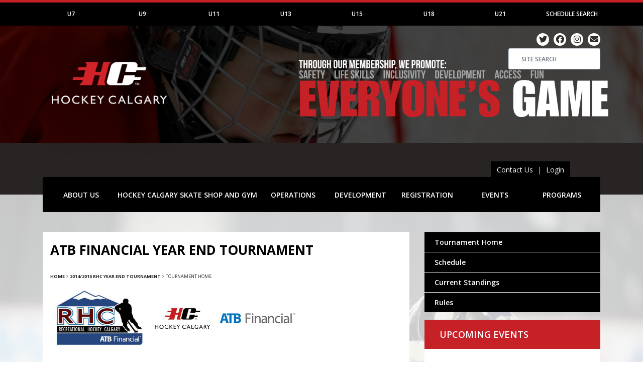

--- FILE ---
content_type: text/css
request_url: https://www.hockeycalgary.ca/css/design/typography.css
body_size: 1097
content:


/* Globals */

html,
body {
	font-family: 'Open Sans', sans-serif;
}

html {
    font-size: 62.5%;
}

body {
    font-size: 1.4rem;
    line-height: normal;
	color: #000;
}

.img {
	max-width: 100%;
	height: auto;
}

a {
	color: #c62127;
}

a:active,
a:hover,
a:focus {
	color: #fa2830;
}

a:visited {
	color: #a11b1f;
}

b,
strong {
	font-weight: 700;
}

h1, h2, h3, h4, h5, h6 {
	font-family: 'Open Sans', sans-serif;
	font-weight: 700;
	text-decoration: none;
}

h1 {
	font-size: 2.6rem;
}

h2 {
	font-size: 2.4rem;
}

h3 {
	font-size: 2.2rem;
}

h4 {
	font-size: 1.8rem;
}

h5 {
	font-size: 1.6rem;
}

h6 {
	font-size: 1.4rem;
}

/* Content Area */

.content-area {
	position: relative;
	text-align: left;
}

.content-area p {
	line-height: 2.6rem;
    margin-bottom: 3rem;
}

.content-area h1 {
	text-transform: uppercase;
	margin-bottom: 3rem;
}

.content-area h2 {
	margin-top: 3rem;
}

.content-area blockquote {
    margin-left: 3rem;
}

.content-area .error,
.content-area .risrequired,
.content-area p.required,
.content-area span.required,
.content-area td.required {
	color: #c62127;
}

.content-area .left {
	text-align: left;
}

.content-area .right {
	text-align: right;
}

.content-area .center {
	text-align: center;
}

--- FILE ---
content_type: text/css
request_url: https://www.hockeycalgary.ca/css/design/layout-base.css?v=22
body_size: 5995
content:
/* CSS Document */

html {
    overflow-x: hidden;
}

html, 
body {
	position: relative;
}


/* Global */
.alert p {
	margin-bottom: .5rem;
}

.btn,
.form-control {
	font-size: inherit;
}

.btn-primary,
.btn-primary:visited {
	background-color: #c62127;
	border-color: #c62127;
    color: #fff;
}

.btn-secondary:visited,
.btn-secondary:hover,
.btn-secondary:focus,
.btn-secondary:active
.btn-secondary:not(:disabled):not(.disabled).active,
.btn-secondary:not(:disabled):not(.disabled):active,
.show > .btn-secondary.dropdown-toggle {
    color: #fff;
}

.btn-group .btn-secondary:nth-child(even) {
    background-color: #51585e;
}

.btn-primary:hover,
.btn-primary:focus,
.btn-primary:active
.btn-primary:not(:disabled):not(.disabled).active,
.btn-primary:not(:disabled):not(.disabled):active,
.show > .btn-primary.dropdown-toggle {
	background-color: #b61f24;
	border-color: #b61f24;
    box-shadow: 0 0 0 .2rem rgba(0,0,0,.25);
}

.btn-primary:disabled {
    background-color: #ca5256;
	border-color: #ca5256;
}

form {
	margin-bottom: 20px;
}

/* Topmost Navbar */

.navbar-top-container {
	background-color: #000;
	border-top: .5rem solid #c62127;
}

.navbar-top {
	font-size: 1.2rem;
	line-height: 3em;
	font-weight: 600;
	text-transform: uppercase;
	margin:0;
	padding: .5rem 0;
}

.navbar-top .nav-link {
	padding-top: 0;
	padding-bottom: 0;
    white-space: nowrap;
}

.navbar-top.navbar-dark {
	background-color: #000 !important;
}

.navbar-top.navbar-dark .navbar-nav .nav-link {
	width: 100%;
    color: rgba(255,255,255,1);
}

.navbar-top.navbar-dark .navbar-nav .nav-link:hover,
.navbar-top.navbar-dark .navbar-nav .nav-link.focus,
.navbar-top.navbar-dark .navbar-nav .active > .nav-link,
.navbar-top.navbar-dark .navbar-nav .nav-link.active,
.navbar-top.navbar-dark .navbar-nav .nav-link.show,
.navbar-top.navbar-dark .navbar-nav .show > .nav-link,
.navbar-top.navbar-dark .navbar-nav .nav-link[aria-expanded="true"] {
    /* background-color: #222222; */
    background-color: rgba(255,255,255,0.2);
}

@media (max-width: 991.98px) {
    .navbar-top #category_tabs li.nav-item .nav-link {
        font-size: 1rem;
    }
}

.search-row {
	background-color: rgba(255,255,255,0.2);
	border-bottom: .1rem solid #000;
}

#search_form_mobile,
#search_form_mobile .form-group {
	margin-bottom: 0;
}

#search_keywords_mobile {
	font-weight: 600;
	font-size: 1.2rem;
	color: #ededed;
	background-color: #000;
	border-color: #676C68;
	border-left: 0;
	padding: 1rem .5rem;
}

#search_mobile_addon {
	font-size: 1.2rem;
	color: #ededed;
	background-color: #000;
	border-color: #676C68;
	border-right: 0;
}

#search_mobile_addon .fa,
#search_mobile_addon .fas {
	color: #6b747c;
}

#ageCategorySelect {
	/* background:#6C757D; */
	border: 1px solid #c62127;
	background: url("data:image/svg+xml,%3csvg xmlns='http://www.w3.org/2000/svg' viewBox='0 0 4 5'%3e%3cpath fill='red' d='M2 0L0 2h4zm0 5L0 3h4z'/%3e%3c/svg%3e") no-repeat right .75rem center/8px 10px;
	font-weight: 600;
	font-size: 1.2rem;
	color: #c62127;
	cursor: pointer;
}

#ageCategorySelect option {
	background: #000;
    color: #c62127;
}

@media screen and (max-width: 767.98px) {
	.navbar-top-container .container {
		max-width: 100%;
	}
}

/* Age Category Menu Content */

#category_tab_content .category_menu_panel,
#category_tab_content .category-menu-no-result {
	padding: 2rem 0;
}

#category_tab_content p.no-result {
	color: #fff;
}

/**
 * Age Category colors
 */

.timbits {
    color:#a95c2e;
}

.timbits-bg {
    background-color:#a95c2e;
    border:1px solid #2a2a2a;
    text-shadow: 0px 1px 1px #cd7948;
}

.novice {
    color:#ec9812;
}

.novice-bg {
    background-color:#ec9812;
    border:1px solid #2a2a2a;
    text-shadow: 0px 1px 1px #fbbd5b;
}

.atom {
    color:#c8ab18;
}

.atom-bg {
    background-color:#c8ab18;
    text-shadow: 0px 1px 1px #f4d953;
}

.peewee {
    color:#389648;
}

.peewee-bg,
.pee-wee-bg {
    background-color:#389648;
    text-shadow: 0px 1px 1px #4ab95d;
}

.bantam {
    color:#488f96;
}

.bantam-bg {
    background-color:#488f96;
    text-shadow: 0px 1px 1px #75b5bb;
}

.midget {
    color:#3c7fbc;
}

.midget-bg {
    background-color:#3c7fbc;
    text-shadow: 0px 1px 1px #5787bc;
}

.junior {
    color:#945298;
}

.junior-bg {
    background-color:#945298;
    text-shadow: 0px 1px 1px #bd6ec2;
}

.miscagecat-bg {
    background-color:#666264;
    text-shadow: 0px 1px 1px #bd6ec2;
}

#category_tab_content {
    position: relative;
    padding:0;
    margin:0;
    clear: both;
}

#category_tab_content ul {
    padding: 0;
    margin: 0;
    list-style: none !important;
}

#category_tab_content h3 {
    color: #cdcdcd;
    font-weight: 400;
    font-size: 12px;
    padding: 0;
    margin-top: 0;
}

#category_tab_content .leagues-nav {
    position: relative;
}

#category_tab_content .leagues {
    position: relative;
	display: block;
    width: auto;
}

#category_tab_content .leagues .league {
    display: block;
    color: #cdcdcd;
    font-size: 12px;
    font-weight: 400;
    padding:2px;
	border-top-right-radius: 0;
	border-bottom-right-radius: 0;
}

#category_tab_content .leagues .league span {
    padding: 0 5px;
    /*height: 20px;*/
    line-height: 20px;
}

#category_tab_content .leagues .league:nth-child(odd) {
    background-color: rgba(255,255,255,.1);
}

#category_tab_content .leagues .league:hover {
    background-color: #8a1000;
}

#category_tab_content .leagues .league.active {
    background-color: #8a1000;
}

#category_tab_content .leagues .league.active span {
    display: block;
    background-color: rgba(0,0,0,.3);
    margin-right: 15px;
    position: relative;
}

#category_tab_content .leagues .league.active span:after {
    content: "";
    position: absolute;
    display: block;
    top:0;
    right:-10px;
    width: 0;
    height: 0;
    border-style: solid;
    border-width: 10px 0 10px 10px;
    border-color: transparent transparent transparent rgba(0, 0, 0, 0.3);
}


#category_tab_content .league-tab {
    box-sizing: border-box;
    font-size: 1rem;
    padding: 0 .8rem .8rem 0;
    -webkit-transition: min-height 200ms ease;
    -moz-transition: min-height 200ms ease;
    -o-transition: min-height 200ms ease;
    transition: min-height 200ms ease;
}

#category_tab_content .league-tab .tab-content {
	padding-left: .8rem;
}

#category_tab_content .league-tab a {
    position: relative;
    font-size: 1rem;
    line-height: 1.3rem;
    color: #C9C9C9;
    padding: .5rem 1rem;
    display: inline-block;
    white-space: nowrap;
    text-overflow: ellipsis;
}

#category_tab_content .league-tab p {
    font-size: 1rem;
    line-height: 1.3rem;
    color: #C9C9C9;
    padding: .5rem 1rem;
    text-transform: uppercase;
}

#category_tab_content .league-tab a:hover {
    color: #fff;
    background-color: rgba(0,0,0,.5);
}

#category_tab_content .league-tab a:before {
    background-color: rgba(255,255,255,.5);
}

#category_tab_content .league-tab a:first-child:before {
    display: none;
}

#category_tab_content .league-tab .league_chair_row {
    background-color: rgba(0,0,0,.5);
    padding: .5rem;
    margin-bottom: .5rem;
    color: #fff;
}

#category_tab_content .league-tab .league_chair_row .label,
#category_tab_content .league-tab .league_chair_row .lc-and {
    color: #C9C9C9;
}

#category_tab_content .league-tab .league_chair_row .lc-info {
    padding: 0 0.05rem;
}

#category_tab_content .league-tab .league_chair_row a {
    display: inline;
    position: relative;
    font-size: 1rem;
    line-height: 1.3rem;
    color: #fff;
    padding: 0;
    float: none;
    white-space: normal;
    overflow: auto;
}

#category_tab_content .league-tab .league_chair_row a:hover,
#category_tab_content .league-tab .league_chair_row a:focus {
    background-color: transparent;
}

#category_tab_content .league-tab .league-links,
#category_tab_content .league-tab .league-teams {
	display: table;
	width: 100%;
    padding:0;
}

#category_tab_content .league-tab .category_panel_league_navbar,
#category_tab_content .league-tab .category_panel_team_navbar {
    display: table-row;
}

#category_tab_content .league-tab .category_panel_league_navbar li,
#category_tab_content .league-tab .category_panel_team_navbar li {
    display: table-cell;
    text-align: center;
}

#category_tab_content .league-tab .category_panel_league_navbar li:last-child,
#category_tab_content .league-tab .category_panel_team_navbar li:last-child {
    text-align: right;
}

#category_tab_content .league-tab .category_panel_league_navbar li:first-child,
#category_tab_content .league-tab .category_panel_team_navbar li:first-child {
    text-align: left;
}

#category_tab_content .league-tab .category_panel_league_navbar {
    overflow: auto;
    clear:both;
}

#category_tab_content .league-tab .league-links .category_panel_league_navbar {
    overflow: auto;
    clear:both;
    background-color: #000;
}

#category_tab_content .league-tab .league-links .category_panel_league_navbar .nav-link {
    color: #fff;
}

#category_tab_content .league-tab .category_panel_team_navbar .league-teams .category_panel_team_navbar {
    overflow: auto;
    clear:both;
    background-color: rgba(0,0,0,.2);
}

#category_tab_content .league-tab .league-teams .category_panel_team_navbar:nth-child(odd) {
    /*background-color: rgba(255,255,255,.2);*/
    background-color: rgba(0,0,0,.4);
}

#category_tab_content .league-tab .league-links .category_panel_league_navbar a:hover {
    background-color: #f7f7f7;
    color: #000;
}

#category_tab_content .league-tab .league-links .category_panel_league_navbar li,
#category_tab_content .league-tab .league-teams .category_panel_team_navbar li {
    position: relative;
}

#category_tab_content .league-tab .league-links .category_panel_league_navbar li a,
#category_tab_content .league-tab .league-teams .category_panel_team_navbar li a {
    display: inline-block;
    width: 100%;
}

#category_tab_content .league-tab .league-links .category_panel_league_navbar,
#category_tab_content .league-tab .league-teams .category_panel_team_navbar {
    text-transform: uppercase;
}

#category_tab_content .news-events {
    font-size: 1.2rem;
    text-transform: initial;
    padding: 0 1rem;
}

#category_tab_content .news-events h3 {
	padding: .3rem;
}

#category_tab_content .news-events a {
    padding: .5rem;
    display: block;
}

#category_tab_content .news-events a:hover {
    background-color: rgba(255,255,255,.1);
}

#category_tab_content .timbits .league-tab,
#category_tab_content .timbits .leagues .league:hover,
.timbits .leagues .league.active {
    background-color:#a95c2e;
}

#category_tab_content .novice .league-tab,
#category_tab_content .novice .leagues .league:hover,
#category_tab_content .novice .leagues .league.active {
    background-color:#ec9812;
}

#category_tab_content .atom .league-tab,
#category_tab_content .atom .leagues .league:hover,
#category_tab_content .atom .leagues .league.active {
    background-color:#c8ab18;
}

#category_tab_content .peewee .league-tab,
#category_tab_content .peewee .leagues .league:hover,
#category_tab_content .peewee .leagues .league.active {
    background-color:#389648;
}

#category_tab_content .bantam .league-tab,
#category_tab_content .bantam .leagues .league:hover,
#category_tab_content .bantam .leagues .league.active {
    background-color:#488f96;
}

#category_tab_content .midget .league-tab,
#category_tab_content .midget .leagues .league:hover,
#category_tab_content .midget .leagues .league.active {
    background-color:#3c7fbc;
}

#category_tab_content .junior .league-tab,
#category_tab_content .junior .leagues .league:hover,
#category_tab_content .junior .leagues .league.active {
    background-color: #945298;
}

#category_tab_content .timbits .news-events a {
    color: #a95c2e;
}

#category_tab_content .novice .news-events a {
    color: #ec9812;
}

#category_tab_content .atom .news-events a {
    color: #c8ab18;
}

#category_tab_content .peewee .news-events a {
    color: #389648;
}

#category_tab_content .bantam .news-events a {
    color: #488f96;
}

#category_tab_content .midget .news-events a {
    color: #3c7fbc;
}

#category_tab_content .junior .news-events a {
    color: #945298;
}

/* Category Page */

#category_content_as_page .category-tab,
#category_content_as_page .leagues-nav,
#category_content_as_page .league-tab {
    margin-bottom: .8rem;
}

#category_content_as_page .category-tab .nav .nav-item {
    position: relative;
    padding: 1rem;
}

#category_content_as_page .category-tab .nav .nav-item {
}

#category_content_as_page .category-tab .nav .nav-item:nth-child(odd) {
    /*background-color: rgba(255,255,255,.2);*/
    background-color: rgba(0,0,0,.1);
}

#category_content_as_page .category-tab .nav .nav-item:visited {
    color: #c62127;
}

#category_content_as_page .category-tab .nav .nav-item:hover {
    background-color: rgba(0,0,0,.5);
    color: #fff;
}

#category_content_as_page #leagueNavCard .nav-pills .nav-link:focus,
#category_content_as_page #leagueNavCard .nav-pills .nav-link:active,
#category_content_as_page #leagueNavCard .nav-pills .nav-link:hover,
#category_content_as_page #leagueNavCard .nav-pills .nav-link.active,
#category_content_as_page #leagueNavCard .nav-pills .show > .nav-link,
#category_content_as_page #leagueNavCard .nav-pills .nav-link:not(:disabled):not(.disabled).active,
#category_content_as_page #leagueNavCard .nav-pills .nav-link:not(:disabled):not(.disabled):active,
.show > .btn-primary.dropdown-toggle {
    background-color: #c62127;
    color: #fff;
}

#category_content_as_page #leagueNavCard .nav-pills .nav-link:focus a,
#category_content_as_page #leagueNavCard .nav-pills .nav-link:active a,
#category_content_as_page #leagueNavCard .nav-pills .nav-link:hover a,
#category_content_as_page #leagueNavCard .nav-pills .nav-link.active a,
#category_content_as_page #leagueNavCard .nav-pills .show > .nav-link a,
#category_content_as_page #leagueNavCard .nav-pills .nav-link:not(:disabled):not(.disabled).active a,
#category_content_as_page #leagueNavCard .nav-pills .nav-link:not(:disabled):not(.disabled):active a,
.show > .btn-primary.dropdown-toggle a {
    color: #fff;
}

#category_content_as_page .league-tab ul {
    list-style: none;
    margin: 0;
    padding: 0;
}

#category_content_as_page .league-tab .league_chair_row {
    margin: 1.5rem auto;
}


#category_content_as_page .league-tab .league-links,
#category_content_as_page .league-tab .league-teams {
	display: table;
	width: 100%;
    padding:0;
}

#category_content_as_page .league-tab .category_panel_league_navbar,
#category_content_as_page .league-tab .category_panel_team_navbar {
    display: table-row;
}

#category_content_as_page .league-tab .category_panel_league_navbar li,
#category_content_as_page .league-tab .category_panel_team_navbar li {
    display: table-cell;
    text-align: center;
}

#category_content_as_page .league-tab .category_panel_league_navbar li:last-child,
#category_content_as_page .league-tab .category_panel_team_navbar li:last-child {
    text-align: right;
}

#category_content_as_page .league-tab .category_panel_league_navbar li:first-child,
#category_content_as_page .league-tab .category_panel_team_navbar li:first-child {
    text-align: left;
}

#category_content_as_page .league-tab .league-links .category_panel_league_navbar {
    background-color: #000;
}

#category_content_as_page .league-tab .league-teams .category_panel_team_navbar:nth-child(even) {
    /*background-color: rgba(255,255,255,.2);*/
    background-color: rgba(0,0,0,.1);
}

#category_content_as_page .league-tab .league-teams .team-name {
    position: relative;
    font-size: 1.2rem;
    text-transform: initial;
}

#category_content_as_page .league-tab .league-links .league-name {
    position: relative;
    font-size: 1.2rem;
    text-transform: uppercase;
}

#category_content_as_page .league-tab .league-links .category_panel_league_navbar li,
#category_content_as_page .league-tab .league-teams .category_panel_team_navbar li {
    position: relative;
}

#category_content_as_page .league-tab .league-links .category_panel_league_navbar li a,
#category_content_as_page .league-tab .league-teams .category_panel_team_navbar li a {
    display: inline-block;
    width: 100%;
}

#category_content_as_page .league-tab .league-links,
#category_content_as_page .league-tab .league-teams {
    text-transform: uppercase;
}

#category_content_as_page .league-tab .league-links .nav-link,
#category_content_as_page .league-tab .league-teams .nav-link {
    display: inline-block;
    padding: .5rem 1.2rem;
}

#category_content_as_page .league-tab .category_panel_team_navbar .nav-link:hover {
    background-color: rgba(0,0,0,.3);
    color: #fff;
}

#category_content_as_page .league-tab .league-links .category_panel_league_navbar .nav-link {
    color: #fff;
}

#category_content_as_page .league-tab .league-links .category_panel_league_navbar .nav-link:hover {
    background-color: #cccccc;
    color: #000;
}

#category_content_as_page .league-tab .league-teams .category_panel_team_navbar:nth-child(even) .nav-link:hover {
    background-color: rgba(0,0,0,.2);
    color: #fff;
}

@media (max-width: 767.98px) {
    #category_content_as_page .league-links,
    #category_content_as_page .league-teams {
        font-size: 1.1rem;
    }
}

/* Hero Image */

.hero-image-area {
	background-color: #292424;
	background-size: 100%;
	background-position: center top;
	background-repeat: no-repeat;
	margin-bottom: -6.8rem;
}

.hero-container {
	position: relative;
}

.hero-logo-column {
	padding-right: 0;
}

.hero-container .hero-logo-column .hero-img {
	width: 100%;
	max-width: 285px;
	height: auto;
	margin: 5% 0 50% 0;
	-webkit-filter: drop-shadow(0.3rem 5rem rgba(0,0,0,0.9));
	filter: drop-shadow(0 0.3rem 5rem rgba(0,0,0,0.9));
}

.hero-container .social-search-column {
	text-align: right;
	padding-top: 1.5rem;
}

.hero-container .social-search-column .white-circle {
	height: 2.5rem;
	width: 2.5rem;
	background-color: #fff;
	border-radius: 50%;
	display: inline-block;
	color: #312b2b;
	text-align: center;
	font-size: 1.6rem;
	line-height: 1.6em;
	margin-right: .5rem;
	margin-bottom: .5rem;
}

.hero-container .social-search-column .white-circle.last {
	margin-right: 0;
}

.hero-container #search_keywords {
	font-weight: 600;
	font-size: 1.2rem;
	color: #b3b3b3;
	padding: 2rem 2.5rem;
}

@media screen and (max-width: 991.98px) {
    .hero-container .hero-logo-column .hero-img {
        margin: 20% 0 90% 0;
    }
}

@media screen and (max-width: 575.98px) {
	.hero-container .social-search-column .white-circle {
		height: 1.8rem;
		width: 1.8rem;
		font-size: 1.2rem;
	}
}

/* Main Navigation */

.hero-login-container {
    display: inline-block;
    float: right;
    background-color: #000;
    padding: 0 .7rem;
    margin-right: 6rem;
    color: #ccc;
    text-align: right;
}

.hero-login-container a {
    display: inline-block;
    color: #fff !important;
    padding: .7rem .5rem .5rem .5rem;
    text-decoration: none;
}


.hero-login-container a,
.hero-login-container a:visited,
.hero-login-container a:hover,
.hero-login-container a:active,
.hero-login-container a:focus {
    color: #fff !important;
}

.hero-login-container a:hover,
.hero-login-container a:focus {
    text-decoration: underline;
}

@media screen and (max-width: 767.98px) {
	.hero-login-container {
        margin-right: 1rem;
	}
}

@media (max-width: 575.98px) {
	.hero-login-container {
        margin-right: .5rem;
	}
}

.hero-login-container a.btn-dark.hero-login:focus,
.hero-login-container a.btn-dark.hero-login:hover {
    background-color: #272727;
}

.main-navigation.navbar-dark {
	background-color: #000 !important;
	padding-top: .8rem;
	padding-bottom: .8rem;
	font-size: 1.4rem;
	font-weight: 600;
}

.main-navigation.navbar-dark .navbar-toggler {
	border-color: rgba(255,255,255,1);
	color: #fff;
}

.main-navigation.navbar-dark .navbar-toggler-icon {
	background-image: url("data:image/svg+xml,%3csvg viewBox='0 0 30 30' xmlns='http://www.w3.org/2000/svg'%3e%3cpath stroke='rgba(255, 255, 255, 1)' stroke-width='2' stroke-linecap='round' stroke-miterlimit='10' d='M4 7h22M4 15h22M4 23h22'/%3e%3c/svg%3e");
}

.main-navigation.navbar-dark .navbar-toggler .copy {
	display: inline-block;
	vertical-align: middle;
	font-size: 1.4rem;
	padding-left: .5rem;
	margin-bottom: -.1rem;
}

.main-navigation.navbar-dark .navbar-nav .nav-link {
	padding-top: 1.8rem;
	padding-bottom: 1.8rem;
    white-space: nowrap;
}

.main-navigation.navbar-dark .navbar-nav .nav-link,
.main-navigation .dropdown-item {
    color: rgba(255,255,255,1);
}

.main-navigation.navbar-dark .navbar-nav .nav-link.show, 
.main-navigation.navbar-dark .navbar-nav .show > .nav-link {
	background-color: #272727;
}

.main-navigation.navbar-dark .navbar-nav .active > .nav-link, 
.main-navigation.navbar-dark .navbar-nav .nav-link.active,
.main-navigation.navbar-dark .navbar-nav .nav-link.active.show {
	background-color: #c72127;
}

.main-navigation.navbar-dark .navbar-nav .nav-item:focus,
.main-navigation.navbar-dark .navbar-nav .nav-item:hover {
    background-color: rgba(255,255,255,0.2);
}

.main-navigation.navbar-dark .navbar-nav .nav-item.dropdown .dropdown-menu {
	min-width: 100%;
}

.main-navigation .dropdown-toggle::after {
	display: none;
}

.main-navigation .dropdown-menu {
    background-color: #000;
}

.main-navigation .dropdown-item {
	font-size: 1.2rem;
	padding: .8rem 1.5rem;
}

.main-navigation .dropdown-item.active,
.main-navigation .dropdown-item:focus, 
.main-navigation .dropdown-item:hover {
    color: #fff;
    text-decoration: none;
    background-color: #272727;
}

@media screen and (max-width: 767.98px) {
	.main-navigation-container {
		background-color: #000;
	}
}

@media screen and (min-width: 768px) {
	
	#main-navigation {
		height: 7rem;
		margin-bottom: -3.5rem;
	}
	
}

/* Horizontal Ad Container */

.horizontal-ad-header {
	background-color: #272727;
}

.horizontal-ad-header .ad-header {
	text-align: center;
	padding: 1.2rem 0;
}

.horizontal-ad-header .ad-header h5 {
	font-weight: 700;
	color: #fff;
	font-size: 1.5rem;
	text-align: center;
	text-transform: uppercase;
	padding: 0;
	margin: 0 0 .2rem 0;
}

.horizontal-ad-container {
	background-image: url('/img/design/grey-ice-bg.jpg');
	background-size: cover;
	background-position: center;
	background-repeat: no-repeat;
}


.horizontal-ad-container .banner-container {
	text-align: center;
	margin: 5rem 0;
}

.horizontal-ad-container .banner-container {
    max-height: 250px;
}

.banner-container ins {
    width: 100%;
    max-width: 300px;
    margin: 0 auto;
}

.horizontal-ad-container .banner-container img {
	display: block;
	max-width: 100%;
	height: auto;
	margin: 0 auto;
}

@media screen and (max-width: 767.98px) {
	.horizontal-ad-container .banner-container {
		margin: 0 0 4rem 0;
	}
	.horizontal-ad-container .banner-container:first-child {
		margin-top: 4rem;
	}
}

@media screen and (min-width: 768px) and (max-width: 991.98px) {
    .banner-container .adsbygoogle,
    .banner-container ins,
    .banner-container .adsbygoogle iframe,
    .banner-container .google_image_div,
    .banner-container img
    {
        max-width: 210px;
    }
}


/* Lower Nav */

.lower-nav {
	background-color: #272727;
	font-weight: 600;
	color: #a2a2a2;
	font-size: 1.3rem;
	margin:0;
	padding-top: 3rem;
}

.lower-nav .lower-nav-col {
	margin-bottom: 3rem;
}

.lower-nav h4 {
	display: block;
	width: 100%;
	background-color: #c62127;
	font-weight: 700;
	color: #fff;
	font-size: 1.4rem;
	padding: .9rem 1.5rem;
}

.lower-nav h4 a {
    width: 100%;
    font-weight: 700;
    color: #fff;
    font-size: 1.4rem;
}

.lower-nav .lower-nav-section {
	list-style: none;
	margin: 0;
	padding: 0;
}

.lower-nav ul.lower-nav-section > .lower-nav-item {
    padding-left: .8rem;
    text-indent: -.8rem;
}

.lower-nav ul.lower-nav-section > .lower-nav-item:before {
	content: "- ";
}

.lower-nav .lower-nav-section .lower-nav-item {
	padding-top: .4rem;
	padding-bottom: .4rem;
}

.lower-nav .lower-nav-section .lower-nav-item .lower-nav-link {
}

.lower-nav .lower-nav-section .lower-nav-item .lower-nav-link {
	font-weight: 600;
	color: #a2a2a2;
	text-decoration: none;
}

.lower-nav .lower-nav-section .lower-nav-item .lower-nav-link:focus,
.lower-nav .lower-nav-section .lower-nav-item .lower-nav-link:active,
.lower-nav .lower-nav-section .lower-nav-item .lower-nav-link:hover {
	text-decoration: underline;
}

/* Bottom Red Bar */

.lower-red-container {
	background-size: cover;
	background-position: center;
	background-repeat: no-repeat;
	font-size: 1.6rem;
	line-height: 2.4em;
	font-weight: 400;
	font-style: italic;
	color: #fff;
	padding: 15rem 0;
	margin:0;
}

.lower-red-container .bottom-red-logo {
	width: 215px;
	max-width: 100%;
}

.lower-red-container p {
	margin-bottom:0;
	padding-bottom:0;
}

@media screen and (max-width: 767.98px) {
	.lower-red-container .red-block-copy {
		padding-top: 1.6rem;
		text-align: center;
	}
}

/* Sponsor Bar */

.sponsor-bar {
    position: relative;
    margin: 0;
    white-space: nowrap;
    border-top-color: #272727;
    border-bottom-color: #272727;
    border-top-style: solid;
    border-bottom-style: solid;
    border-top-width: 4px;
    border-bottom-width: 4px;
    overflow: hidden;
}

.sponsor-bar .sponsor-bar-inner {
    position: relative;
    width: 100%;
    margin: 0 auto;
    overflow: hidden;
    justify-content: space-between;
}

.sponsor-bar .slick-track {
    display: flex;
    align-items: center;
}

.sponsor-bar .sponsor-img-container.slick-slide {
    display: inline-block;
    width: auto;
    height: auto;
    max-height: 60px;
    margin: 0 3rem;
}

.sponsor-bar .sponsor-img {
    display: inline-block;
    width: auto;
    height: auto;
    max-height: 60px;
}
/*
@keyframes sponsorMove {
    0% {
        transform: translate(0, 0);
    }
    100% {
        transform: translate(-53.75%, 0);
    }
}
 */

/* Legal */

.footer-legal {
    margin:0;
}

.footer-legal,
.footer-legal .navbar-dark {
    background-color: #272222 !important;
}

.footer-legal {
    font-size: 1.2rem;
    font-weight: 700;
}

.footer-legal .navbar-nav .nav-item,
.footer-legal .navbar-nav .nav-pipe {
    padding: .5rem .25rem .5rem .5rem;
}

.footer-legal .navbar-nav .nav-item:first-child {
    padding-left: .5rem;
}

.footer-legal.navbar-dark .navbar-nav .nav-item .nav-link,
.footer-legal .navbar-nav .nav-pipe,
.footer-legal.navbar-dark .navbar-nav .nav-item.navbar-text {
    color: rgba(255, 255, 255, .8);
}

.footer-legal.navbar-dark .navbar-nav .nav-item .nav-link {
    padding: 0 .25rem 0 0;
}

.footer-legal.navbar-dark .navbar-nav .active > .nav-link,
.footer-legal.navbar-dark .navbar-nav .nav-link.active,
.footer-legal.navbar-dark .navbar-nav .nav-link.show,
.footer-legal.navbar-dark .navbar-nav .show > .nav-link {
    color: rgba(255,255,255,1);
}

.footer-legal.navbar-dark .navbar-text a,
.footer-legal.navbar-dark .navbar-text a:active,
.footer-legal.navbar-dark .navbar-text a:hover,
.footer-legal.navbar-dark .navbar-text a:focus,
.footer-legal.navbar-dark .navbar-text a:visited {
    color: rgba(255,255,255,.5);
}

@media (min-width: 768px) and (max-width: 991.98px) {
    .footer-legal {
        font-size: .8rem;
    }
    .footer-legal.navbar-dark span.navbar-text {
        padding-left: .7rem;
    }
}

@media (min-width: 992px) and (max-width: 1199.98px) {
    .footer-legal {
        font-size: 1rem;
    }
}

@media screen and (max-width: 767.98px) {
    .footer-legal {
        font-size: 1rem;
    }
}

/* Pagination */

.pagination {
    margin: 1.5rem auto;
}

.page-link {
    color: #c62127;
}

.page-item.active .page-link {
    z-index: 1;
    color: #fff;
    background-color: #c62127;
    border-color: #c62127;
}

.page-link:hover {
    color: #b61f24;
}

/* Misc */

.silver-buttons {
    padding: 0;
    margin: .7rem 0 .9rem 0;
    float: left;
    background: none;
    border-left: 1px solid #e4e4e4;
}

.silver-buttons.left {
    clear:left;
    float:left;
    margin-top:0;
}

.silver-buttons.right {
    float:right;
    clear:right;
    margin-top:.2rem;
}

#selectSeasonForm {
    display: inline-block;
}

@media screen and (max-width: 767.98px) {
    .silver-buttons.left,
    .silver-buttons.right {
        float: none;
        display: block;
        clear: both;
        margin: .7rem 0 .9rem 0;
    }
}

.silver-buttons a {
    padding: 0 12px;
    float: left;
    font-size: 11px;
    line-height: 24px;
    font-weight: 700;
    text-transform: uppercase;
    border-right: 1px solid #e4e4e4;
    background: url(/images/silver-button-bg.gif) repeat-x 0 0;
}

.silver-buttons a:hover {
    background: url(/images/silver-button-bg.gif) repeat-x 0 -24px;
    text-decoration: none;
}

.silver-buttons a:active, .silver-buttons a.active {
    background: url(/images/silver-button-bg.gif) repeat-x 0 -48px;
    text-decoration: none;
    color: #4b4b4b;
}

.download-calendar-link {
    float:right;
    clear:right;
    margin:3rem 1rem;
}

.tooltip {
    font-size: 1.4rem;
}

/*
* Age Category Ads
 */

.age-category-ad {
    position: relative;
    text-align: center;
    box-sizing: content-box;
}

.age-category-ad img,
.age-category-ad img ::after,
.age-category-ad img ::before {
    box-sizing: content-box;
}

.left-panel .age-category-ad a img {
    margin-bottom: 3rem !important;
}

.right-panel .age-category-ad a img {
    margin-bottom: 2rem !important;
}

.category-menu-ad {
    width: 768px;
    max-width: 100%;
    /* padding-top: 12.363%; let JS handle this */
}

.category-menu-ad .responsive-iframe {
    position: absolute;
    top: 0;
    left: 0;
    bottom: 0;
    right: 0;
    width: 100%;
    height: 100%;
}

.category-menu-ad .responsive-iframe html,
.category-menu-ad .responsive-iframe body {
    margin:0 !important;
    padding:0 !important;
}

.category-menu-ad .responsive-iframe body {
    overflow: hidden !important;
}

.age-category-ad img {
    max-width: 100%;
    height: auto;
    margin: 0 auto;
}

.leaderboard-minus-top-margin {
    margin-top: -2rem;
    margin-bottom: 2rem;
}


@media screen and (max-width: 767.98px) {
    .leaderboard-minus-top-margin {
        margin-top: 0;
    }
}

.half-page-ad {
    display: none;
    margin-bottom: 1rem;
}

@media screen and (min-width: 1740px) {
    .half-page-ad {
        display: block;
    }
}

.half-page-ad-left {
    float: left;
    margin-left: -315px;
}

.half-page-ad-right {
    float: right;
    margin-right: -315px;
}

.silver-buttons.right {
    clear: none !important;
}

@media screen and (max-width: 767.98px) {
    .silver-buttons.right {
        padding-bottom: 3rem !important;
    }
}

.tablesaw-bar {
    clear: none !important;
}